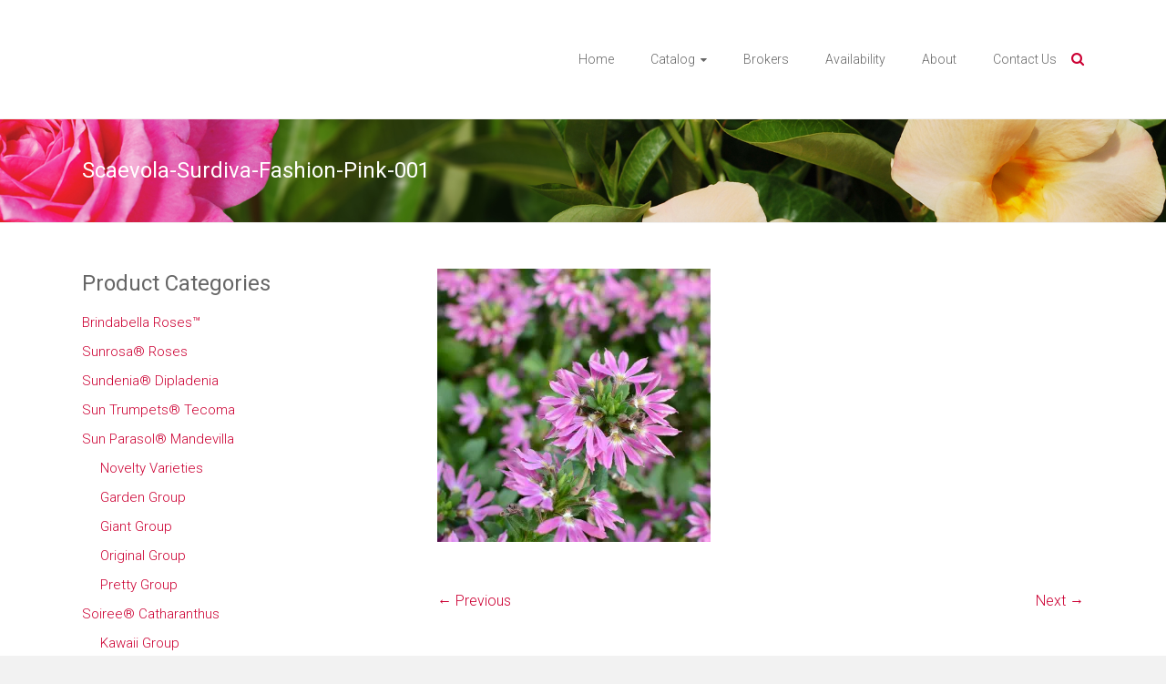

--- FILE ---
content_type: text/html; charset=UTF-8
request_url: http://www.sunfirenurseries.com/scaevola-surdiva-fashion-pink-001/
body_size: 10486
content:
<!DOCTYPE html>
<html lang="en">
<head>
	<meta charset="UTF-8">
	<meta name="viewport" content="width=device-width, initial-scale=1">
	<link rel="profile" href="http://gmpg.org/xfn/11">
	<title>Scaevola-Surdiva-Fashion-Pink-001 &#8211; Sunfire Nurseries</title>
<meta name='robots' content='max-image-preview:large' />
<script>window._wca = window._wca || [];</script>
<link rel='dns-prefetch' href='//stats.wp.com' />
<link rel='dns-prefetch' href='//fonts.googleapis.com' />
<link rel='dns-prefetch' href='//v0.wordpress.com' />
<link rel='dns-prefetch' href='//i0.wp.com' />
<link rel='dns-prefetch' href='//i1.wp.com' />
<link rel='dns-prefetch' href='//i2.wp.com' />
<link rel="alternate" type="application/rss+xml" title="Sunfire Nurseries &raquo; Feed" href="http://www.sunfirenurseries.com/feed/" />
<link rel="alternate" type="application/rss+xml" title="Sunfire Nurseries &raquo; Comments Feed" href="http://www.sunfirenurseries.com/comments/feed/" />
<!-- This site uses the Google Analytics by ExactMetrics plugin v6.4.0 - Using Analytics tracking - https://www.exactmetrics.com/ -->
<script type="text/javascript" data-cfasync="false">
    (window.gaDevIds=window.gaDevIds||[]).push("dNDMyYj");
	var em_version         = '6.4.0';
	var em_track_user      = true;
	var em_no_track_reason = '';
	
	var disableStr = 'ga-disable-UA-54069006-1';

	/* Function to detect opted out users */
	function __gaTrackerIsOptedOut() {
		return document.cookie.indexOf(disableStr + '=true') > -1;
	}

	/* Disable tracking if the opt-out cookie exists. */
	if ( __gaTrackerIsOptedOut() ) {
		window[disableStr] = true;
	}

	/* Opt-out function */
	function __gaTrackerOptout() {
	  document.cookie = disableStr + '=true; expires=Thu, 31 Dec 2099 23:59:59 UTC; path=/';
	  window[disableStr] = true;
	}

	if ( 'undefined' === typeof gaOptout ) {
		function gaOptout() {
			__gaTrackerOptout();
		}
	}
	
	if ( em_track_user ) {
		(function(i,s,o,g,r,a,m){i['GoogleAnalyticsObject']=r;i[r]=i[r]||function(){
			(i[r].q=i[r].q||[]).push(arguments)},i[r].l=1*new Date();a=s.createElement(o),
			m=s.getElementsByTagName(o)[0];a.async=1;a.src=g;m.parentNode.insertBefore(a,m)
		})(window,document,'script','//www.google-analytics.com/analytics.js','__gaTracker');

window.ga = __gaTracker;		__gaTracker('create', 'UA-54069006-1', 'auto');
		__gaTracker('set', 'forceSSL', true);
		__gaTracker('send','pageview');
		__gaTracker( function() { window.ga = __gaTracker; } );
	} else {
		console.log( "" );
		(function() {
			/* https://developers.google.com/analytics/devguides/collection/analyticsjs/ */
			var noopfn = function() {
				return null;
			};
			var noopnullfn = function() {
				return null;
			};
			var Tracker = function() {
				return null;
			};
			var p = Tracker.prototype;
			p.get = noopfn;
			p.set = noopfn;
			p.send = noopfn;
			var __gaTracker = function() {
				var len = arguments.length;
				if ( len === 0 ) {
					return;
				}
				var f = arguments[len-1];
				if ( typeof f !== 'object' || f === null || typeof f.hitCallback !== 'function' ) {
					console.log( 'Not running function __gaTracker(' + arguments[0] + " ....) because you are not being tracked. " + em_no_track_reason );
					return;
				}
				try {
					f.hitCallback();
				} catch (ex) {

				}
			};
			__gaTracker.create = function() {
				return new Tracker();
			};
			__gaTracker.getByName = noopnullfn;
			__gaTracker.getAll = function() {
				return [];
			};
			__gaTracker.remove = noopfn;
			window['__gaTracker'] = __gaTracker;
			window.ga = __gaTracker;		})();
		}
</script>
<!-- / Google Analytics by ExactMetrics -->
<script type="text/javascript">
/* <![CDATA[ */
window._wpemojiSettings = {"baseUrl":"https:\/\/s.w.org\/images\/core\/emoji\/15.0.3\/72x72\/","ext":".png","svgUrl":"https:\/\/s.w.org\/images\/core\/emoji\/15.0.3\/svg\/","svgExt":".svg","source":{"concatemoji":"http:\/\/www.sunfirenurseries.com\/wp-includes\/js\/wp-emoji-release.min.js?ver=6.5.5"}};
/*! This file is auto-generated */
!function(i,n){var o,s,e;function c(e){try{var t={supportTests:e,timestamp:(new Date).valueOf()};sessionStorage.setItem(o,JSON.stringify(t))}catch(e){}}function p(e,t,n){e.clearRect(0,0,e.canvas.width,e.canvas.height),e.fillText(t,0,0);var t=new Uint32Array(e.getImageData(0,0,e.canvas.width,e.canvas.height).data),r=(e.clearRect(0,0,e.canvas.width,e.canvas.height),e.fillText(n,0,0),new Uint32Array(e.getImageData(0,0,e.canvas.width,e.canvas.height).data));return t.every(function(e,t){return e===r[t]})}function u(e,t,n){switch(t){case"flag":return n(e,"\ud83c\udff3\ufe0f\u200d\u26a7\ufe0f","\ud83c\udff3\ufe0f\u200b\u26a7\ufe0f")?!1:!n(e,"\ud83c\uddfa\ud83c\uddf3","\ud83c\uddfa\u200b\ud83c\uddf3")&&!n(e,"\ud83c\udff4\udb40\udc67\udb40\udc62\udb40\udc65\udb40\udc6e\udb40\udc67\udb40\udc7f","\ud83c\udff4\u200b\udb40\udc67\u200b\udb40\udc62\u200b\udb40\udc65\u200b\udb40\udc6e\u200b\udb40\udc67\u200b\udb40\udc7f");case"emoji":return!n(e,"\ud83d\udc26\u200d\u2b1b","\ud83d\udc26\u200b\u2b1b")}return!1}function f(e,t,n){var r="undefined"!=typeof WorkerGlobalScope&&self instanceof WorkerGlobalScope?new OffscreenCanvas(300,150):i.createElement("canvas"),a=r.getContext("2d",{willReadFrequently:!0}),o=(a.textBaseline="top",a.font="600 32px Arial",{});return e.forEach(function(e){o[e]=t(a,e,n)}),o}function t(e){var t=i.createElement("script");t.src=e,t.defer=!0,i.head.appendChild(t)}"undefined"!=typeof Promise&&(o="wpEmojiSettingsSupports",s=["flag","emoji"],n.supports={everything:!0,everythingExceptFlag:!0},e=new Promise(function(e){i.addEventListener("DOMContentLoaded",e,{once:!0})}),new Promise(function(t){var n=function(){try{var e=JSON.parse(sessionStorage.getItem(o));if("object"==typeof e&&"number"==typeof e.timestamp&&(new Date).valueOf()<e.timestamp+604800&&"object"==typeof e.supportTests)return e.supportTests}catch(e){}return null}();if(!n){if("undefined"!=typeof Worker&&"undefined"!=typeof OffscreenCanvas&&"undefined"!=typeof URL&&URL.createObjectURL&&"undefined"!=typeof Blob)try{var e="postMessage("+f.toString()+"("+[JSON.stringify(s),u.toString(),p.toString()].join(",")+"));",r=new Blob([e],{type:"text/javascript"}),a=new Worker(URL.createObjectURL(r),{name:"wpTestEmojiSupports"});return void(a.onmessage=function(e){c(n=e.data),a.terminate(),t(n)})}catch(e){}c(n=f(s,u,p))}t(n)}).then(function(e){for(var t in e)n.supports[t]=e[t],n.supports.everything=n.supports.everything&&n.supports[t],"flag"!==t&&(n.supports.everythingExceptFlag=n.supports.everythingExceptFlag&&n.supports[t]);n.supports.everythingExceptFlag=n.supports.everythingExceptFlag&&!n.supports.flag,n.DOMReady=!1,n.readyCallback=function(){n.DOMReady=!0}}).then(function(){return e}).then(function(){var e;n.supports.everything||(n.readyCallback(),(e=n.source||{}).concatemoji?t(e.concatemoji):e.wpemoji&&e.twemoji&&(t(e.twemoji),t(e.wpemoji)))}))}((window,document),window._wpemojiSettings);
/* ]]> */
</script>
<style id='wp-emoji-styles-inline-css' type='text/css'>

	img.wp-smiley, img.emoji {
		display: inline !important;
		border: none !important;
		box-shadow: none !important;
		height: 1em !important;
		width: 1em !important;
		margin: 0 0.07em !important;
		vertical-align: -0.1em !important;
		background: none !important;
		padding: 0 !important;
	}
</style>
<link rel='stylesheet' id='wp-block-library-css' href='http://www.sunfirenurseries.com/wp-includes/css/dist/block-library/style.min.css?ver=6.5.5' type='text/css' media='all' />
<style id='wp-block-library-inline-css' type='text/css'>
.has-text-align-justify{text-align:justify;}
</style>
<link rel='stylesheet' id='wc-block-vendors-style-css' href='http://www.sunfirenurseries.com/wp-content/plugins/woocommerce/packages/woocommerce-blocks/build/vendors-style.css?ver=4.0.0' type='text/css' media='all' />
<link rel='stylesheet' id='wc-block-style-css' href='http://www.sunfirenurseries.com/wp-content/plugins/woocommerce/packages/woocommerce-blocks/build/style.css?ver=4.0.0' type='text/css' media='all' />
<style id='classic-theme-styles-inline-css' type='text/css'>
/*! This file is auto-generated */
.wp-block-button__link{color:#fff;background-color:#32373c;border-radius:9999px;box-shadow:none;text-decoration:none;padding:calc(.667em + 2px) calc(1.333em + 2px);font-size:1.125em}.wp-block-file__button{background:#32373c;color:#fff;text-decoration:none}
</style>
<style id='global-styles-inline-css' type='text/css'>
body{--wp--preset--color--black: #000000;--wp--preset--color--cyan-bluish-gray: #abb8c3;--wp--preset--color--white: #ffffff;--wp--preset--color--pale-pink: #f78da7;--wp--preset--color--vivid-red: #cf2e2e;--wp--preset--color--luminous-vivid-orange: #ff6900;--wp--preset--color--luminous-vivid-amber: #fcb900;--wp--preset--color--light-green-cyan: #7bdcb5;--wp--preset--color--vivid-green-cyan: #00d084;--wp--preset--color--pale-cyan-blue: #8ed1fc;--wp--preset--color--vivid-cyan-blue: #0693e3;--wp--preset--color--vivid-purple: #9b51e0;--wp--preset--gradient--vivid-cyan-blue-to-vivid-purple: linear-gradient(135deg,rgba(6,147,227,1) 0%,rgb(155,81,224) 100%);--wp--preset--gradient--light-green-cyan-to-vivid-green-cyan: linear-gradient(135deg,rgb(122,220,180) 0%,rgb(0,208,130) 100%);--wp--preset--gradient--luminous-vivid-amber-to-luminous-vivid-orange: linear-gradient(135deg,rgba(252,185,0,1) 0%,rgba(255,105,0,1) 100%);--wp--preset--gradient--luminous-vivid-orange-to-vivid-red: linear-gradient(135deg,rgba(255,105,0,1) 0%,rgb(207,46,46) 100%);--wp--preset--gradient--very-light-gray-to-cyan-bluish-gray: linear-gradient(135deg,rgb(238,238,238) 0%,rgb(169,184,195) 100%);--wp--preset--gradient--cool-to-warm-spectrum: linear-gradient(135deg,rgb(74,234,220) 0%,rgb(151,120,209) 20%,rgb(207,42,186) 40%,rgb(238,44,130) 60%,rgb(251,105,98) 80%,rgb(254,248,76) 100%);--wp--preset--gradient--blush-light-purple: linear-gradient(135deg,rgb(255,206,236) 0%,rgb(152,150,240) 100%);--wp--preset--gradient--blush-bordeaux: linear-gradient(135deg,rgb(254,205,165) 0%,rgb(254,45,45) 50%,rgb(107,0,62) 100%);--wp--preset--gradient--luminous-dusk: linear-gradient(135deg,rgb(255,203,112) 0%,rgb(199,81,192) 50%,rgb(65,88,208) 100%);--wp--preset--gradient--pale-ocean: linear-gradient(135deg,rgb(255,245,203) 0%,rgb(182,227,212) 50%,rgb(51,167,181) 100%);--wp--preset--gradient--electric-grass: linear-gradient(135deg,rgb(202,248,128) 0%,rgb(113,206,126) 100%);--wp--preset--gradient--midnight: linear-gradient(135deg,rgb(2,3,129) 0%,rgb(40,116,252) 100%);--wp--preset--font-size--small: 13px;--wp--preset--font-size--medium: 20px;--wp--preset--font-size--large: 36px;--wp--preset--font-size--x-large: 42px;--wp--preset--spacing--20: 0.44rem;--wp--preset--spacing--30: 0.67rem;--wp--preset--spacing--40: 1rem;--wp--preset--spacing--50: 1.5rem;--wp--preset--spacing--60: 2.25rem;--wp--preset--spacing--70: 3.38rem;--wp--preset--spacing--80: 5.06rem;--wp--preset--shadow--natural: 6px 6px 9px rgba(0, 0, 0, 0.2);--wp--preset--shadow--deep: 12px 12px 50px rgba(0, 0, 0, 0.4);--wp--preset--shadow--sharp: 6px 6px 0px rgba(0, 0, 0, 0.2);--wp--preset--shadow--outlined: 6px 6px 0px -3px rgba(255, 255, 255, 1), 6px 6px rgba(0, 0, 0, 1);--wp--preset--shadow--crisp: 6px 6px 0px rgba(0, 0, 0, 1);}:where(.is-layout-flex){gap: 0.5em;}:where(.is-layout-grid){gap: 0.5em;}body .is-layout-flex{display: flex;}body .is-layout-flex{flex-wrap: wrap;align-items: center;}body .is-layout-flex > *{margin: 0;}body .is-layout-grid{display: grid;}body .is-layout-grid > *{margin: 0;}:where(.wp-block-columns.is-layout-flex){gap: 2em;}:where(.wp-block-columns.is-layout-grid){gap: 2em;}:where(.wp-block-post-template.is-layout-flex){gap: 1.25em;}:where(.wp-block-post-template.is-layout-grid){gap: 1.25em;}.has-black-color{color: var(--wp--preset--color--black) !important;}.has-cyan-bluish-gray-color{color: var(--wp--preset--color--cyan-bluish-gray) !important;}.has-white-color{color: var(--wp--preset--color--white) !important;}.has-pale-pink-color{color: var(--wp--preset--color--pale-pink) !important;}.has-vivid-red-color{color: var(--wp--preset--color--vivid-red) !important;}.has-luminous-vivid-orange-color{color: var(--wp--preset--color--luminous-vivid-orange) !important;}.has-luminous-vivid-amber-color{color: var(--wp--preset--color--luminous-vivid-amber) !important;}.has-light-green-cyan-color{color: var(--wp--preset--color--light-green-cyan) !important;}.has-vivid-green-cyan-color{color: var(--wp--preset--color--vivid-green-cyan) !important;}.has-pale-cyan-blue-color{color: var(--wp--preset--color--pale-cyan-blue) !important;}.has-vivid-cyan-blue-color{color: var(--wp--preset--color--vivid-cyan-blue) !important;}.has-vivid-purple-color{color: var(--wp--preset--color--vivid-purple) !important;}.has-black-background-color{background-color: var(--wp--preset--color--black) !important;}.has-cyan-bluish-gray-background-color{background-color: var(--wp--preset--color--cyan-bluish-gray) !important;}.has-white-background-color{background-color: var(--wp--preset--color--white) !important;}.has-pale-pink-background-color{background-color: var(--wp--preset--color--pale-pink) !important;}.has-vivid-red-background-color{background-color: var(--wp--preset--color--vivid-red) !important;}.has-luminous-vivid-orange-background-color{background-color: var(--wp--preset--color--luminous-vivid-orange) !important;}.has-luminous-vivid-amber-background-color{background-color: var(--wp--preset--color--luminous-vivid-amber) !important;}.has-light-green-cyan-background-color{background-color: var(--wp--preset--color--light-green-cyan) !important;}.has-vivid-green-cyan-background-color{background-color: var(--wp--preset--color--vivid-green-cyan) !important;}.has-pale-cyan-blue-background-color{background-color: var(--wp--preset--color--pale-cyan-blue) !important;}.has-vivid-cyan-blue-background-color{background-color: var(--wp--preset--color--vivid-cyan-blue) !important;}.has-vivid-purple-background-color{background-color: var(--wp--preset--color--vivid-purple) !important;}.has-black-border-color{border-color: var(--wp--preset--color--black) !important;}.has-cyan-bluish-gray-border-color{border-color: var(--wp--preset--color--cyan-bluish-gray) !important;}.has-white-border-color{border-color: var(--wp--preset--color--white) !important;}.has-pale-pink-border-color{border-color: var(--wp--preset--color--pale-pink) !important;}.has-vivid-red-border-color{border-color: var(--wp--preset--color--vivid-red) !important;}.has-luminous-vivid-orange-border-color{border-color: var(--wp--preset--color--luminous-vivid-orange) !important;}.has-luminous-vivid-amber-border-color{border-color: var(--wp--preset--color--luminous-vivid-amber) !important;}.has-light-green-cyan-border-color{border-color: var(--wp--preset--color--light-green-cyan) !important;}.has-vivid-green-cyan-border-color{border-color: var(--wp--preset--color--vivid-green-cyan) !important;}.has-pale-cyan-blue-border-color{border-color: var(--wp--preset--color--pale-cyan-blue) !important;}.has-vivid-cyan-blue-border-color{border-color: var(--wp--preset--color--vivid-cyan-blue) !important;}.has-vivid-purple-border-color{border-color: var(--wp--preset--color--vivid-purple) !important;}.has-vivid-cyan-blue-to-vivid-purple-gradient-background{background: var(--wp--preset--gradient--vivid-cyan-blue-to-vivid-purple) !important;}.has-light-green-cyan-to-vivid-green-cyan-gradient-background{background: var(--wp--preset--gradient--light-green-cyan-to-vivid-green-cyan) !important;}.has-luminous-vivid-amber-to-luminous-vivid-orange-gradient-background{background: var(--wp--preset--gradient--luminous-vivid-amber-to-luminous-vivid-orange) !important;}.has-luminous-vivid-orange-to-vivid-red-gradient-background{background: var(--wp--preset--gradient--luminous-vivid-orange-to-vivid-red) !important;}.has-very-light-gray-to-cyan-bluish-gray-gradient-background{background: var(--wp--preset--gradient--very-light-gray-to-cyan-bluish-gray) !important;}.has-cool-to-warm-spectrum-gradient-background{background: var(--wp--preset--gradient--cool-to-warm-spectrum) !important;}.has-blush-light-purple-gradient-background{background: var(--wp--preset--gradient--blush-light-purple) !important;}.has-blush-bordeaux-gradient-background{background: var(--wp--preset--gradient--blush-bordeaux) !important;}.has-luminous-dusk-gradient-background{background: var(--wp--preset--gradient--luminous-dusk) !important;}.has-pale-ocean-gradient-background{background: var(--wp--preset--gradient--pale-ocean) !important;}.has-electric-grass-gradient-background{background: var(--wp--preset--gradient--electric-grass) !important;}.has-midnight-gradient-background{background: var(--wp--preset--gradient--midnight) !important;}.has-small-font-size{font-size: var(--wp--preset--font-size--small) !important;}.has-medium-font-size{font-size: var(--wp--preset--font-size--medium) !important;}.has-large-font-size{font-size: var(--wp--preset--font-size--large) !important;}.has-x-large-font-size{font-size: var(--wp--preset--font-size--x-large) !important;}
.wp-block-navigation a:where(:not(.wp-element-button)){color: inherit;}
:where(.wp-block-post-template.is-layout-flex){gap: 1.25em;}:where(.wp-block-post-template.is-layout-grid){gap: 1.25em;}
:where(.wp-block-columns.is-layout-flex){gap: 2em;}:where(.wp-block-columns.is-layout-grid){gap: 2em;}
.wp-block-pullquote{font-size: 1.5em;line-height: 1.6;}
</style>
<link rel='stylesheet' id='contact-form-7-css' href='http://www.sunfirenurseries.com/wp-content/plugins/contact-form-7/includes/css/styles.css?ver=5.3.2' type='text/css' media='all' />
<link rel='stylesheet' id='dashicons-css' href='http://www.sunfirenurseries.com/wp-includes/css/dashicons.min.css?ver=6.5.5' type='text/css' media='all' />
<link rel='stylesheet' id='everest-forms-general-css' href='http://www.sunfirenurseries.com/wp-content/plugins/everest-forms/assets/css/everest-forms.css?ver=1.7.2.2' type='text/css' media='all' />
<link rel='stylesheet' id='woocommerce-layout-css' href='http://www.sunfirenurseries.com/wp-content/plugins/woocommerce/assets/css/woocommerce-layout.css?ver=4.9.0' type='text/css' media='all' />
<style id='woocommerce-layout-inline-css' type='text/css'>

	.infinite-scroll .woocommerce-pagination {
		display: none;
	}
</style>
<link rel='stylesheet' id='woocommerce-smallscreen-css' href='http://www.sunfirenurseries.com/wp-content/plugins/woocommerce/assets/css/woocommerce-smallscreen.css?ver=4.9.0' type='text/css' media='only screen and (max-width: 768px)' />
<link rel='stylesheet' id='woocommerce-general-css' href='http://www.sunfirenurseries.com/wp-content/plugins/woocommerce/assets/css/woocommerce.css?ver=4.9.0' type='text/css' media='all' />
<style id='woocommerce-inline-inline-css' type='text/css'>
.woocommerce form .form-row .required { visibility: visible; }
</style>
<link rel='stylesheet' id='exactmetrics-popular-posts-style-css' href='http://www.sunfirenurseries.com/wp-content/plugins/google-analytics-dashboard-for-wp/assets/css/frontend.min.css?ver=6.4.0' type='text/css' media='all' />
<link rel='stylesheet' id='yith-infs-style-css' href='http://www.sunfirenurseries.com/wp-content/plugins/yith-infinite-scrolling/assets/css/frontend.css?ver=1.4.0' type='text/css' media='all' />
<link rel='stylesheet' id='ample-bxslider-css' href='http://www.sunfirenurseries.com/wp-content/themes/ample/js/jquery.bxslider/jquery.bxslider.css?ver=4.1.2' type='text/css' media='all' />
<link rel='stylesheet' id='ample-google-fonts-css' href='//fonts.googleapis.com/css?family=Roboto%3A400%2C300&#038;ver=6.5.5' type='text/css' media='all' />
<link rel='stylesheet' id='ample-fontawesome-css' href='http://www.sunfirenurseries.com/wp-content/themes/ample/font-awesome/css/font-awesome.min.css?ver=4.7.0' type='text/css' media='all' />
<link rel='stylesheet' id='ample-style-css' href='http://www.sunfirenurseries.com/wp-content/themes/ample/style.css?ver=6.5.5' type='text/css' media='all' />
<link rel='stylesheet' id='jetpack_css-css' href='http://www.sunfirenurseries.com/wp-content/plugins/jetpack/css/jetpack.css?ver=9.3.1' type='text/css' media='all' />
<script type="text/javascript" id="exactmetrics-frontend-script-js-extra">
/* <![CDATA[ */
var exactmetrics_frontend = {"js_events_tracking":"true","download_extensions":"zip,mp3,mpeg,pdf,docx,pptx,xlsx,rar","inbound_paths":"[{\"path\":\"\\\/go\\\/\",\"label\":\"affiliate\"},{\"path\":\"\\\/recommend\\\/\",\"label\":\"affiliate\"}]","home_url":"http:\/\/www.sunfirenurseries.com","hash_tracking":"false"};
/* ]]> */
</script>
<script type="text/javascript" src="http://www.sunfirenurseries.com/wp-content/plugins/google-analytics-dashboard-for-wp/assets/js/frontend.min.js?ver=6.4.0" id="exactmetrics-frontend-script-js"></script>
<script type="text/javascript" src="http://www.sunfirenurseries.com/wp-includes/js/jquery/jquery.min.js?ver=3.7.1" id="jquery-core-js"></script>
<script type="text/javascript" src="http://www.sunfirenurseries.com/wp-includes/js/jquery/jquery-migrate.min.js?ver=3.4.1" id="jquery-migrate-js"></script>
<script defer type="text/javascript" src="https://stats.wp.com/s-202604.js" id="woocommerce-analytics-js"></script>
<link rel="https://api.w.org/" href="http://www.sunfirenurseries.com/wp-json/" /><link rel="alternate" type="application/json" href="http://www.sunfirenurseries.com/wp-json/wp/v2/media/1263" /><link rel="EditURI" type="application/rsd+xml" title="RSD" href="http://www.sunfirenurseries.com/xmlrpc.php?rsd" />
<meta name="generator" content="WordPress 6.5.5" />
<meta name="generator" content="Everest Forms 1.7.2.2" />
<meta name="generator" content="WooCommerce 4.9.0" />
<link rel='shortlink' href='https://wp.me/a7E6mM-kn' />
<link rel="alternate" type="application/json+oembed" href="http://www.sunfirenurseries.com/wp-json/oembed/1.0/embed?url=http%3A%2F%2Fwww.sunfirenurseries.com%2Fscaevola-surdiva-fashion-pink-001%2F" />
<link rel="alternate" type="text/xml+oembed" href="http://www.sunfirenurseries.com/wp-json/oembed/1.0/embed?url=http%3A%2F%2Fwww.sunfirenurseries.com%2Fscaevola-surdiva-fashion-pink-001%2F&#038;format=xml" />
<style type='text/css'>img#wpstats{display:none}</style>	<noscript><style>.woocommerce-product-gallery{ opacity: 1 !important; }</style></noscript>
			<style type="text/css">
						#site-title a, #site-description {
				color: #000000;
			}

					</style>
		
<!-- Jetpack Open Graph Tags -->
<meta property="og:type" content="article" />
<meta property="og:title" content="Scaevola-Surdiva-Fashion-Pink-001" />
<meta property="og:url" content="http://www.sunfirenurseries.com/scaevola-surdiva-fashion-pink-001/" />
<meta property="og:description" content="Visit the post for more." />
<meta property="article:published_time" content="2019-07-10T05:53:33+00:00" />
<meta property="article:modified_time" content="2019-07-10T05:53:33+00:00" />
<meta property="og:site_name" content="Sunfire Nurseries" />
<meta property="og:image" content="http://www.sunfirenurseries.com/wp-content/uploads/2019/07/Scaevola-Surdiva-Fashion-Pink-001.jpg" />
<meta name="twitter:text:title" content="Scaevola-Surdiva-Fashion-Pink-001" />
<meta name="twitter:image" content="https://i1.wp.com/www.sunfirenurseries.com/wp-content/uploads/2019/07/Scaevola-Surdiva-Fashion-Pink-001.jpg?fit=800%2C800&#038;w=640" />
<meta name="twitter:card" content="summary_large_image" />
<meta name="twitter:description" content="Visit the post for more." />

<!-- End Jetpack Open Graph Tags -->
<link rel="icon" href="https://i2.wp.com/www.sunfirenurseries.com/wp-content/uploads/2016/06/cropped-Sunfire-logo-icon-2.png?fit=32%2C32" sizes="32x32" />
<link rel="icon" href="https://i2.wp.com/www.sunfirenurseries.com/wp-content/uploads/2016/06/cropped-Sunfire-logo-icon-2.png?fit=192%2C192" sizes="192x192" />
<link rel="apple-touch-icon" href="https://i2.wp.com/www.sunfirenurseries.com/wp-content/uploads/2016/06/cropped-Sunfire-logo-icon-2.png?fit=180%2C180" />
<meta name="msapplication-TileImage" content="https://i2.wp.com/www.sunfirenurseries.com/wp-content/uploads/2016/06/cropped-Sunfire-logo-icon-2.png?fit=270%2C270" />
		<style type="text/css">.main-navigation .menu>ul>li.current_page_ancestor,.main-navigation .menu>ul>li.current_page_item,.main-navigation .menu>ul>li:hover,.main-navigation ul.menu>li.current-menu-ancestor,.main-navigation ul.menu>li.current-menu-item,.main-navigation ul.menu>li:hover,blockquote,.services-header h2,.slider-button:hover,.portfolio-button:hover,.call-to-action-button:hover,.read-btn a:hover, .single-page p a:hover, .single-page p a:hover,.read-btn a{border-color :#cc0033}a,.big-slider .entry-title a:hover,.main-navigation :hover,
.main-navigation li.menu-item-has-children:hover>a:after,.main-navigation li.page_item_has_children:hover>a:after,.main-navigation ul li ul li a:hover,.main-navigation ul li ul li:hover>a,.main-navigation ul li.current-menu-ancestor a,.main-navigation ul li.current-menu-ancestor a:after,.main-navigation ul li.current-menu-item a,.main-navigation ul li.current-menu-item a:after,.main-navigation ul li.current-menu-item ul li a:hover,.main-navigation ul li.current_page_ancestor a,.main-navigation ul li.current_page_ancestor a:after,.main-navigation ul li.current_page_item a,.main-navigation ul li.current_page_item a:after,.main-navigation ul li:hover>a,.main-navigation ul.menu li.current-menu-ancestor ul li.current-menu-item> a,#secondary .widget li a,#tertiary .widget li a,.fa.search-top,.widget_service_block h5 a:hover,.single-post-content a,.single-post-content .entry-title a:hover,.single-header h2,.single-page p a,.single-service span i,#colophon .copyright-info a:hover,#colophon .footer-nav ul li a:hover,#colophon a:hover,.comment .comment-reply-link:before,.comments-area article header .comment-edit-link:before,.copyright-info ul li a:hover,.footer-widgets-area a:hover,.menu-toggle:before,a#scroll-up i{color:#cc0033}#site-title a:hover,.hentry .entry-title a:hover,#comments i,.comments-area .comment-author-link a:hover,.comments-area a.comment-edit-link:hover,.comments-area a.comment-permalink:hover,.comments-area article header cite a:hover,.entry-meta .fa,.entry-meta a:hover,.nav-next a,.nav-previous a,.next a,.previous a{color:#cc0033}.ample-button,button,input[type=button],input[type=reset],input[type=submit],.comments-area .comment-author-link span,.slide-next,.slide-prev,.header-post-title-container,.read-btn a:hover,.single-service:hover .icons,.moving-box a,.slider-button:hover,.portfolio-button:hover,.call-to-action-button:hover,.ample-button, input[type="reset"], input[type="button"], input[type="submit"], button{background-color:#cc0033}.ample-button:hover, input[type="reset"]:hover, input[type="button"]:hover, input[type="submit"]:hover, button:hover{background-color:#9a0001} .read-btn a:hover,.single-page p a:hover,.single-page p a:hover,.previous a:hover, .next a:hover,.tags a:hover,.fa.search-top:hover{color:#9a0001}.single-service:hover .icons, .moving-box a{background:rgba(204,0,51, 0.85)}.read-btn a:hover{color:#ffffff}.woocommerce ul.products li.product .onsale,.woocommerce span.onsale,.woocommerce #respond input#submit, .woocommerce a.button, .woocommerce button.button, .woocommerce input.button, .woocommerce #respond input#submit.alt, .woocommerce a.button.alt, .woocommerce button.button.alt, .woocommerce input.button.alt{ background-color: #cc0033;}.woocommerce ul.products li.product .price .amount, .entry-summary .price .amount,
	.woocommerce .woocommerce-message::before{color: #cc0033;} .woocommerce .woocommerce-message{border-top-color: #cc0033;}.better-responsive-menu .sub-toggle{background:#9a0001} .header-post-title-container { background-image: url("http://www.sunfirenurseries.com/wp-content/uploads/2016/07/sunrosa-sun-parasol-header.jpg");background-size:cover; } .header-post-title-container { background-color: #db565d; }</style>
		</head>

<body class="attachment attachment-template-default single single-attachment postid-1263 attachmentid-1263 attachment-jpeg theme-ample everest-forms-no-js woocommerce-no-js left-sidebar better-responsive-menu wide">


<div id="page" class="hfeed site">
		<header id="masthead" class="site-header " role="banner">
		<div class="header">
			
			<div class="main-head-wrap inner-wrap clearfix">
				<div id="header-left-section">
					
						<div id="header-logo-image">
													</div><!-- #header-logo-image -->

										<div id="header-text" class="screen-reader-text">
													<h3 id="site-title">
								<a href="http://www.sunfirenurseries.com/" title="Sunfire Nurseries" rel="home">Sunfire Nurseries</a>
							</h3>
													<p id="site-description">Family-owned production of ornamentals</p>
											</div>
				</div><!-- #header-left-section -->

				<div id="header-right-section">
					<nav id="site-navigation" class="main-navigation" role="navigation">
						<p class="menu-toggle"></p>
						<div class="menu-main-menu-container"><ul id="menu-main-menu" class="menu menu-primary-container"><li id="menu-item-16" class="menu-item menu-item-type-post_type menu-item-object-page menu-item-home menu-item-16"><a href="http://www.sunfirenurseries.com/">Home</a></li>
<li id="menu-item-66" class="menu-item menu-item-type-post_type menu-item-object-page menu-item-has-children menu-item-66"><a href="http://www.sunfirenurseries.com/product-catalog/">Catalog</a>
<ul class="sub-menu">
	<li id="menu-item-914" class="menu-item menu-item-type-taxonomy menu-item-object-product_cat menu-item-914"><a href="http://www.sunfirenurseries.com/product-category/brindabella-roses/">Brindabella Roses™</a></li>
	<li id="menu-item-440" class="menu-item menu-item-type-taxonomy menu-item-object-product_cat menu-item-440"><a href="http://www.sunfirenurseries.com/product-category/sun-parasol-mandevilla/">Sun Parasol® Mandevilla</a></li>
	<li id="menu-item-441" class="menu-item menu-item-type-taxonomy menu-item-object-product_cat menu-item-441"><a href="http://www.sunfirenurseries.com/product-category/sunrosa-roses/">Sunrosa® Roses</a></li>
	<li id="menu-item-442" class="menu-item menu-item-type-taxonomy menu-item-object-product_cat menu-item-442"><a href="http://www.sunfirenurseries.com/product-category/sun-trumpets-tecoma/">Sun Trumpets® Tecoma</a></li>
	<li id="menu-item-505" class="menu-item menu-item-type-taxonomy menu-item-object-product_cat menu-item-505"><a href="http://www.sunfirenurseries.com/product-category/soiree-catharanthus/">Soiree® Catharanthus</a></li>
	<li id="menu-item-443" class="menu-item menu-item-type-taxonomy menu-item-object-product_cat menu-item-443"><a href="http://www.sunfirenurseries.com/product-category/sundenia-dipladenia/">Sundenia® Dipladenia</a></li>
	<li id="menu-item-438" class="menu-item menu-item-type-taxonomy menu-item-object-product_cat menu-item-438"><a href="http://www.sunfirenurseries.com/product-category/hibiscus/">Hibiscus</a></li>
</ul>
</li>
<li id="menu-item-17" class="menu-item menu-item-type-post_type menu-item-object-page menu-item-17"><a href="http://www.sunfirenurseries.com/brokers/">Brokers</a></li>
<li id="menu-item-53" class="menu-item menu-item-type-post_type menu-item-object-page menu-item-53"><a href="http://www.sunfirenurseries.com/availability/">Availability</a></li>
<li id="menu-item-18" class="menu-item menu-item-type-post_type menu-item-object-page menu-item-18"><a href="http://www.sunfirenurseries.com/about/">About</a></li>
<li id="menu-item-25" class="menu-item menu-item-type-post_type menu-item-object-page menu-item-25"><a href="http://www.sunfirenurseries.com/contact-us/">Contact Us</a></li>
</ul></div>					</nav>
					<i class="fa fa-search search-top"></i>
					<div class="search-form-top">
						
<form action="http://www.sunfirenurseries.com/" class="search-form searchform clearfix" method="get">
   <div class="search-wrap">
      <input type="text" placeholder="Search" class="s field" name="s">
      <button class="search-icon" type="submit"></button>
   </div>
</form><!-- .searchform -->					</div>
				</div>
			</div><!-- .main-head-wrap -->
					</div><!-- .header -->
	</header><!-- end of header -->
	<div class="main-wrapper">

					<div class="header-post-title-container clearfix">
				<div class="inner-wrap">
					<div class="post-title-wrapper">
													<h1 class="header-post-title-class entry-title">Scaevola-Surdiva-Fashion-Pink-001</h1>
											</div>
									</div>
			</div>
		
	<div class="single-page clearfix">
		<div class="inner-wrap">
			<div id="primary">
				<div id="content">

					
						
<article id="post-1263" class="post-1263 attachment type-attachment status-inherit hentry">
   
   
   <div class="entry-content">
      <p class="attachment"><a href='https://i1.wp.com/www.sunfirenurseries.com/wp-content/uploads/2019/07/Scaevola-Surdiva-Fashion-Pink-001.jpg'><img fetchpriority="high" decoding="async" width="300" height="300" src="https://i1.wp.com/www.sunfirenurseries.com/wp-content/uploads/2019/07/Scaevola-Surdiva-Fashion-Pink-001.jpg?fit=300%2C300" class="attachment-medium size-medium" alt="" srcset="https://i1.wp.com/www.sunfirenurseries.com/wp-content/uploads/2019/07/Scaevola-Surdiva-Fashion-Pink-001.jpg?w=800 800w, https://i1.wp.com/www.sunfirenurseries.com/wp-content/uploads/2019/07/Scaevola-Surdiva-Fashion-Pink-001.jpg?resize=150%2C150 150w, https://i1.wp.com/www.sunfirenurseries.com/wp-content/uploads/2019/07/Scaevola-Surdiva-Fashion-Pink-001.jpg?resize=300%2C300 300w, https://i1.wp.com/www.sunfirenurseries.com/wp-content/uploads/2019/07/Scaevola-Surdiva-Fashion-Pink-001.jpg?resize=768%2C768 768w, https://i1.wp.com/www.sunfirenurseries.com/wp-content/uploads/2019/07/Scaevola-Surdiva-Fashion-Pink-001.jpg?resize=230%2C230 230w, https://i1.wp.com/www.sunfirenurseries.com/wp-content/uploads/2019/07/Scaevola-Surdiva-Fashion-Pink-001.jpg?resize=330%2C330 330w, https://i1.wp.com/www.sunfirenurseries.com/wp-content/uploads/2019/07/Scaevola-Surdiva-Fashion-Pink-001.jpg?resize=600%2C600 600w, https://i1.wp.com/www.sunfirenurseries.com/wp-content/uploads/2019/07/Scaevola-Surdiva-Fashion-Pink-001.jpg?resize=100%2C100 100w" sizes="(max-width: 300px) 100vw, 300px" data-attachment-id="1263" data-permalink="http://www.sunfirenurseries.com/scaevola-surdiva-fashion-pink-001/" data-orig-file="https://i1.wp.com/www.sunfirenurseries.com/wp-content/uploads/2019/07/Scaevola-Surdiva-Fashion-Pink-001.jpg?fit=800%2C800" data-orig-size="800,800" data-comments-opened="0" data-image-meta="{&quot;aperture&quot;:&quot;5&quot;,&quot;credit&quot;:&quot;&quot;,&quot;camera&quot;:&quot;NIKON D7100&quot;,&quot;caption&quot;:&quot;&quot;,&quot;created_timestamp&quot;:&quot;1438962539&quot;,&quot;copyright&quot;:&quot;&quot;,&quot;focal_length&quot;:&quot;35&quot;,&quot;iso&quot;:&quot;100&quot;,&quot;shutter_speed&quot;:&quot;0.02&quot;,&quot;title&quot;:&quot;&quot;,&quot;orientation&quot;:&quot;1&quot;}" data-image-title="Scaevola-Surdiva-Fashion-Pink-001" data-image-description="" data-medium-file="https://i1.wp.com/www.sunfirenurseries.com/wp-content/uploads/2019/07/Scaevola-Surdiva-Fashion-Pink-001.jpg?fit=300%2C300" data-large-file="https://i1.wp.com/www.sunfirenurseries.com/wp-content/uploads/2019/07/Scaevola-Surdiva-Fashion-Pink-001.jpg?fit=710%2C710" /></a></p>
<div class="extra-hatom-entry-title"><span class="entry-title">Scaevola-Surdiva-Fashion-Pink-001</span></div>   </div>

   </article>
						
      <ul class="default-wp-page clearfix">
         <li class="previous"><a href='http://www.sunfirenurseries.com/scaevola-surdiva-classic-pink-002/'>&larr; Previous</a></li>
         <li class="next"><a href='http://www.sunfirenurseries.com/scaevola-surdiva-fashion-pink-301/'>Next &rarr;</a></li>
      </ul>
   
						
						
															</div>
							</div>

			
<div id="tertiary" class="sidebar">
   <section id="woocommerce_product_categories-2" class="widget woocommerce widget_product_categories"><h3 class="widget-title">Product Categories</h3><ul class="product-categories"><li class="cat-item cat-item-59"><a href="http://www.sunfirenurseries.com/product-category/brindabella-roses/">Brindabella Roses™</a></li>
<li class="cat-item cat-item-15"><a href="http://www.sunfirenurseries.com/product-category/sunrosa-roses/">Sunrosa® Roses</a></li>
<li class="cat-item cat-item-13"><a href="http://www.sunfirenurseries.com/product-category/sundenia-dipladenia/">Sundenia® Dipladenia</a></li>
<li class="cat-item cat-item-16"><a href="http://www.sunfirenurseries.com/product-category/sun-trumpets-tecoma/">Sun Trumpets® Tecoma</a></li>
<li class="cat-item cat-item-9 cat-parent"><a href="http://www.sunfirenurseries.com/product-category/sun-parasol-mandevilla/">Sun Parasol® Mandevilla</a><ul class='children'>
<li class="cat-item cat-item-60"><a href="http://www.sunfirenurseries.com/product-category/sun-parasol-mandevilla/novelty-varieties/">Novelty Varieties</a></li>
<li class="cat-item cat-item-30"><a href="http://www.sunfirenurseries.com/product-category/sun-parasol-mandevilla/garden-group/">Garden Group</a></li>
<li class="cat-item cat-item-11"><a href="http://www.sunfirenurseries.com/product-category/sun-parasol-mandevilla/giant/">Giant Group</a></li>
<li class="cat-item cat-item-10"><a href="http://www.sunfirenurseries.com/product-category/sun-parasol-mandevilla/original/">Original Group</a></li>
<li class="cat-item cat-item-12"><a href="http://www.sunfirenurseries.com/product-category/sun-parasol-mandevilla/pretty/">Pretty Group</a></li>
</ul>
</li>
<li class="cat-item cat-item-38 cat-parent"><a href="http://www.sunfirenurseries.com/product-category/soiree-catharanthus/">Soiree® Catharanthus</a><ul class='children'>
<li class="cat-item cat-item-41"><a href="http://www.sunfirenurseries.com/product-category/soiree-catharanthus/kawaii-group/">Kawaii Group</a></li>
</ul>
</li>
<li class="cat-item cat-item-19 cat-parent"><a href="http://www.sunfirenurseries.com/product-category/hibiscus/">Hibiscus</a><ul class='children'>
<li class="cat-item cat-item-20"><a href="http://www.sunfirenurseries.com/product-category/hibiscus/cajun-hibiscus/">Cajun Hibiscus</a></li>
<li class="cat-item cat-item-21"><a href="http://www.sunfirenurseries.com/product-category/hibiscus/dwarf-cajun-hibiscus/">Dwarf Cajun Hibiscus</a></li>
<li class="cat-item cat-item-46"><a href="http://www.sunfirenurseries.com/product-category/hibiscus/battleship-series/">Battleship Series</a></li>
<li class="cat-item cat-item-22"><a href="http://www.sunfirenurseries.com/product-category/hibiscus/hibiscus-other/">Hibiscus Other</a></li>
</ul>
</li>
<li class="cat-item cat-item-18"><a href="http://www.sunfirenurseries.com/product-category/bougainvillea/">Bougainvillea</a></li>
</ul></section><section id="search-3" class="widget widget_search"><h3 class="widget-title">Search</h3>
<form action="http://www.sunfirenurseries.com/" class="search-form searchform clearfix" method="get">
   <div class="search-wrap">
      <input type="text" placeholder="Search" class="s field" name="s">
      <button class="search-icon" type="submit"></button>
   </div>
</form><!-- .searchform --></section></div>
		</div><!-- .inner-wrap -->
	</div><!-- .single-page -->

	      </div><!-- .main-wrapper -->

      <footer id="colophon">
         <div class="inner-wrap">
            
<div class="footer-widgets-wrapper">
   <div class="footer-widgets-area clearfix">
      <div class="footer-box tg-one-fourth tg-column-odd">
         <section id="text-3" class="widget widget_text">			<div class="textwidget"><p>7091 Myakka Valley Trail<br />
Sarasota, FL 34241</p>
</div>
		</section>      </div>
      <div class="footer-box tg-one-fourth tg-column-even">
         <section id="text-4" class="widget widget_text">			<div class="textwidget"><p>Phone: 941-924-8676<br />
Fax: 941-924-3589</p>
</div>
		</section>      </div>
      <div class="footer-box tg-one-fourth tg-after-two-blocks-clearfix tg-column-odd">
               </div>
      <div class="footer-box tg-one-fourth tg-one-fourth-last tg-column-even">
               </div>
   </div>
</div>
            <div class="footer-bottom clearfix">
               <div class="copyright-info">
                  <div class="copyright">Copyright &copy; 2026 <a href="http://www.sunfirenurseries.com/" title="Sunfire Nurseries" ><span>Sunfire Nurseries</span></a>. Powered by <a href="http://wordpress.org" target="_blank" title="WordPress"><span>WordPress</span></a>. Theme: Ample by <a href="https://themegrill.com/themes/ample" target="_blank" title="ThemeGrill" rel="author"><span>ThemeGrill</span></a>.</div>               </div>

               <div class="footer-nav">
                              </div>
            </div>
         </div>
      </footer>
      <a href="#masthead" id="scroll-up"><i class="fa fa-angle-up"></i></a>
   </div><!-- #page -->
   	<script type="text/javascript">
		var c = document.body.className;
		c = c.replace( /everest-forms-no-js/, 'everest-forms-js' );
		document.body.className = c;
	</script>
		<script type="text/javascript">
		(function () {
			var c = document.body.className;
			c = c.replace(/woocommerce-no-js/, 'woocommerce-js');
			document.body.className = c;
		})()
	</script>
	<script type="text/javascript" src="http://www.sunfirenurseries.com/wp-content/plugins/jetpack/_inc/build/photon/photon.min.js?ver=20191001" id="jetpack-photon-js"></script>
<script type="text/javascript" id="contact-form-7-js-extra">
/* <![CDATA[ */
var wpcf7 = {"apiSettings":{"root":"http:\/\/www.sunfirenurseries.com\/wp-json\/contact-form-7\/v1","namespace":"contact-form-7\/v1"}};
/* ]]> */
</script>
<script type="text/javascript" src="http://www.sunfirenurseries.com/wp-content/plugins/contact-form-7/includes/js/scripts.js?ver=5.3.2" id="contact-form-7-js"></script>
<script type="text/javascript" src="http://www.sunfirenurseries.com/wp-content/plugins/woocommerce/assets/js/jquery-blockui/jquery.blockUI.min.js?ver=2.70" id="jquery-blockui-js"></script>
<script type="text/javascript" id="wc-add-to-cart-js-extra">
/* <![CDATA[ */
var wc_add_to_cart_params = {"ajax_url":"\/wp-admin\/admin-ajax.php","wc_ajax_url":"\/?wc-ajax=%%endpoint%%","i18n_view_cart":"View cart","cart_url":"http:\/\/www.sunfirenurseries.com","is_cart":"","cart_redirect_after_add":"no"};
/* ]]> */
</script>
<script type="text/javascript" src="http://www.sunfirenurseries.com/wp-content/plugins/woocommerce/assets/js/frontend/add-to-cart.min.js?ver=4.9.0" id="wc-add-to-cart-js"></script>
<script type="text/javascript" src="http://www.sunfirenurseries.com/wp-content/plugins/woocommerce/assets/js/js-cookie/js.cookie.min.js?ver=2.1.4" id="js-cookie-js"></script>
<script type="text/javascript" id="woocommerce-js-extra">
/* <![CDATA[ */
var woocommerce_params = {"ajax_url":"\/wp-admin\/admin-ajax.php","wc_ajax_url":"\/?wc-ajax=%%endpoint%%"};
/* ]]> */
</script>
<script type="text/javascript" src="http://www.sunfirenurseries.com/wp-content/plugins/woocommerce/assets/js/frontend/woocommerce.min.js?ver=4.9.0" id="woocommerce-js"></script>
<script type="text/javascript" id="wc-cart-fragments-js-extra">
/* <![CDATA[ */
var wc_cart_fragments_params = {"ajax_url":"\/wp-admin\/admin-ajax.php","wc_ajax_url":"\/?wc-ajax=%%endpoint%%","cart_hash_key":"wc_cart_hash_f521000bfdb1a069b64b82813526e3e4","fragment_name":"wc_fragments_f521000bfdb1a069b64b82813526e3e4","request_timeout":"5000"};
/* ]]> */
</script>
<script type="text/javascript" src="http://www.sunfirenurseries.com/wp-content/plugins/woocommerce/assets/js/frontend/cart-fragments.min.js?ver=4.9.0" id="wc-cart-fragments-js"></script>
<script type="text/javascript" id="wc-cart-fragments-js-after">
/* <![CDATA[ */
		jQuery( 'body' ).bind( 'wc_fragments_refreshed', function() {
			var jetpackLazyImagesLoadEvent;
			try {
				jetpackLazyImagesLoadEvent = new Event( 'jetpack-lazy-images-load', {
					bubbles: true,
					cancelable: true
				} );
			} catch ( e ) {
				jetpackLazyImagesLoadEvent = document.createEvent( 'Event' )
				jetpackLazyImagesLoadEvent.initEvent( 'jetpack-lazy-images-load', true, true );
			}
			jQuery( 'body' ).get( 0 ).dispatchEvent( jetpackLazyImagesLoadEvent );
		} );
		
/* ]]> */
</script>
<script type="text/javascript" src="http://www.sunfirenurseries.com/wp-content/plugins/yith-infinite-scrolling/assets/js/yith.infinitescroll.min.js?ver=1.4.0" id="yith-infinitescroll-js"></script>
<script type="text/javascript" id="yith-infs-js-extra">
/* <![CDATA[ */
var yith_infs = {"navSelector":".woocommerce-pagination","nextSelector":".woocommerce-pagination a.next","itemSelector":"li.product","contentSelector":"ul.products","loader":"http:\/\/www.sunfirenurseries.com\/wp-content\/plugins\/yith-infinite-scrolling\/assets\/images\/loader.gif","shop":""};
/* ]]> */
</script>
<script type="text/javascript" src="http://www.sunfirenurseries.com/wp-content/plugins/yith-infinite-scrolling/assets/js/yith-infs.min.js?ver=1.4.0" id="yith-infs-js"></script>
<script type="text/javascript" src="http://www.sunfirenurseries.com/wp-content/themes/ample/js/theme-custom.js?ver=6.5.5" id="ample-custom-js"></script>
<script type="text/javascript" src="http://www.sunfirenurseries.com/wp-content/themes/ample/js/navigation.js?ver=6.5.5" id="ample-navigation-js"></script>
<script src='https://stats.wp.com/e-202604.js' defer></script>
<script>
	_stq = window._stq || [];
	_stq.push([ 'view', {v:'ext',j:'1:9.3.1',blog:'112991948',post:'1263',tz:'0',srv:'www.sunfirenurseries.com'} ]);
	_stq.push([ 'clickTrackerInit', '112991948', '1263' ]);
</script>
</body>
</html>